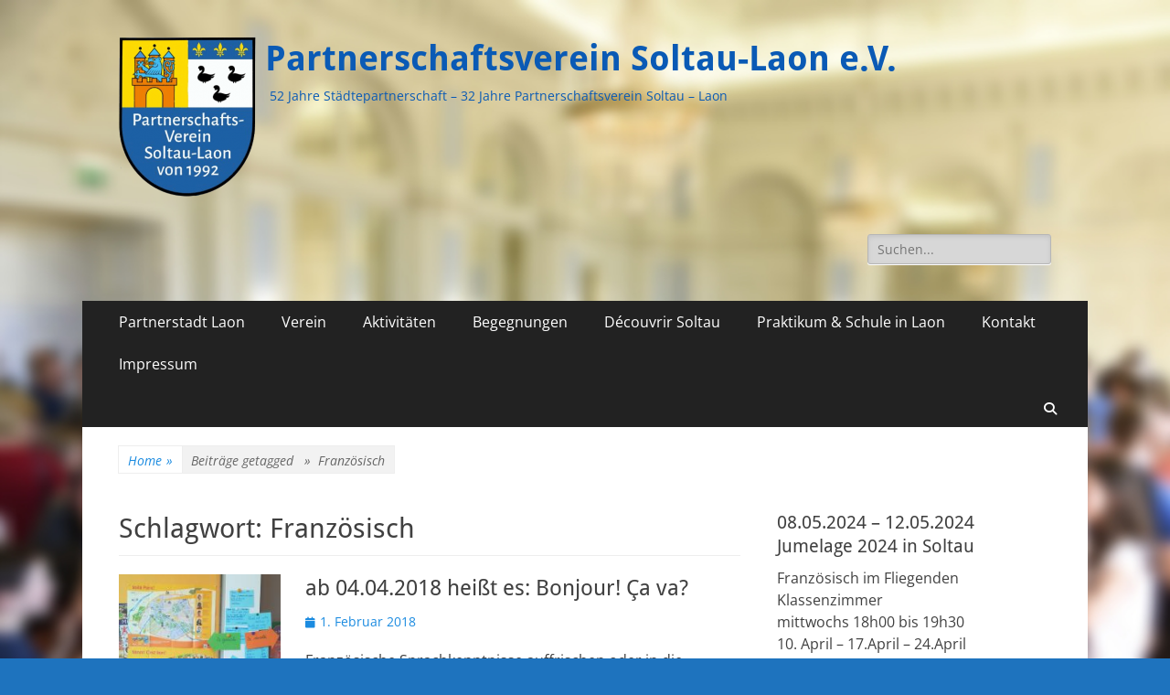

--- FILE ---
content_type: text/html; charset=UTF-8
request_url: https://www.pv-soltau-laon.de/tag/franzoesisch/
body_size: 10910
content:
        <!DOCTYPE html>
        <html lang="de">
        
<head>
		<meta charset="UTF-8">
		<meta name="viewport" content="width=device-width, initial-scale=1, minimum-scale=1">
		<link rel="profile" href="http://gmpg.org/xfn/11">
		<link rel="dns-prefetch" href="//cdn.hu-manity.co" />
		<!-- Cookie Compliance -->
		<script type="text/javascript">var huOptions = {"appID":"wwwpv-soltau-laonde-87ab470","currentLanguage":"de","blocking":true,"globalCookie":false,"isAdmin":false,"privacyConsent":true,"forms":[],"customProviders":[],"customPatterns":[]};</script>
		<script type="text/javascript" src="https://cdn.hu-manity.co/hu-banner.min.js"></script><title>Französisch &#8211; Partnerschaftsverein Soltau-Laon e.V.</title>
<meta name='robots' content='max-image-preview:large' />
<link rel="alternate" type="application/rss+xml" title="Partnerschaftsverein Soltau-Laon e.V. &raquo; Feed" href="https://www.pv-soltau-laon.de/feed/" />
<link rel="alternate" type="application/rss+xml" title="Partnerschaftsverein Soltau-Laon e.V. &raquo; Kommentar-Feed" href="https://www.pv-soltau-laon.de/comments/feed/" />
<link rel="alternate" type="application/rss+xml" title="Partnerschaftsverein Soltau-Laon e.V. &raquo; Französisch Schlagwort-Feed" href="https://www.pv-soltau-laon.de/tag/franzoesisch/feed/" />
<style id='wp-img-auto-sizes-contain-inline-css' type='text/css'>
img:is([sizes=auto i],[sizes^="auto," i]){contain-intrinsic-size:3000px 1500px}
/*# sourceURL=wp-img-auto-sizes-contain-inline-css */
</style>
<style id='wp-emoji-styles-inline-css' type='text/css'>

	img.wp-smiley, img.emoji {
		display: inline !important;
		border: none !important;
		box-shadow: none !important;
		height: 1em !important;
		width: 1em !important;
		margin: 0 0.07em !important;
		vertical-align: -0.1em !important;
		background: none !important;
		padding: 0 !important;
	}
/*# sourceURL=wp-emoji-styles-inline-css */
</style>
<style id='wp-block-library-inline-css' type='text/css'>
:root{--wp-block-synced-color:#7a00df;--wp-block-synced-color--rgb:122,0,223;--wp-bound-block-color:var(--wp-block-synced-color);--wp-editor-canvas-background:#ddd;--wp-admin-theme-color:#007cba;--wp-admin-theme-color--rgb:0,124,186;--wp-admin-theme-color-darker-10:#006ba1;--wp-admin-theme-color-darker-10--rgb:0,107,160.5;--wp-admin-theme-color-darker-20:#005a87;--wp-admin-theme-color-darker-20--rgb:0,90,135;--wp-admin-border-width-focus:2px}@media (min-resolution:192dpi){:root{--wp-admin-border-width-focus:1.5px}}.wp-element-button{cursor:pointer}:root .has-very-light-gray-background-color{background-color:#eee}:root .has-very-dark-gray-background-color{background-color:#313131}:root .has-very-light-gray-color{color:#eee}:root .has-very-dark-gray-color{color:#313131}:root .has-vivid-green-cyan-to-vivid-cyan-blue-gradient-background{background:linear-gradient(135deg,#00d084,#0693e3)}:root .has-purple-crush-gradient-background{background:linear-gradient(135deg,#34e2e4,#4721fb 50%,#ab1dfe)}:root .has-hazy-dawn-gradient-background{background:linear-gradient(135deg,#faaca8,#dad0ec)}:root .has-subdued-olive-gradient-background{background:linear-gradient(135deg,#fafae1,#67a671)}:root .has-atomic-cream-gradient-background{background:linear-gradient(135deg,#fdd79a,#004a59)}:root .has-nightshade-gradient-background{background:linear-gradient(135deg,#330968,#31cdcf)}:root .has-midnight-gradient-background{background:linear-gradient(135deg,#020381,#2874fc)}:root{--wp--preset--font-size--normal:16px;--wp--preset--font-size--huge:42px}.has-regular-font-size{font-size:1em}.has-larger-font-size{font-size:2.625em}.has-normal-font-size{font-size:var(--wp--preset--font-size--normal)}.has-huge-font-size{font-size:var(--wp--preset--font-size--huge)}.has-text-align-center{text-align:center}.has-text-align-left{text-align:left}.has-text-align-right{text-align:right}.has-fit-text{white-space:nowrap!important}#end-resizable-editor-section{display:none}.aligncenter{clear:both}.items-justified-left{justify-content:flex-start}.items-justified-center{justify-content:center}.items-justified-right{justify-content:flex-end}.items-justified-space-between{justify-content:space-between}.screen-reader-text{border:0;clip-path:inset(50%);height:1px;margin:-1px;overflow:hidden;padding:0;position:absolute;width:1px;word-wrap:normal!important}.screen-reader-text:focus{background-color:#ddd;clip-path:none;color:#444;display:block;font-size:1em;height:auto;left:5px;line-height:normal;padding:15px 23px 14px;text-decoration:none;top:5px;width:auto;z-index:100000}html :where(.has-border-color){border-style:solid}html :where([style*=border-top-color]){border-top-style:solid}html :where([style*=border-right-color]){border-right-style:solid}html :where([style*=border-bottom-color]){border-bottom-style:solid}html :where([style*=border-left-color]){border-left-style:solid}html :where([style*=border-width]){border-style:solid}html :where([style*=border-top-width]){border-top-style:solid}html :where([style*=border-right-width]){border-right-style:solid}html :where([style*=border-bottom-width]){border-bottom-style:solid}html :where([style*=border-left-width]){border-left-style:solid}html :where(img[class*=wp-image-]){height:auto;max-width:100%}:where(figure){margin:0 0 1em}html :where(.is-position-sticky){--wp-admin--admin-bar--position-offset:var(--wp-admin--admin-bar--height,0px)}@media screen and (max-width:600px){html :where(.is-position-sticky){--wp-admin--admin-bar--position-offset:0px}}

/*# sourceURL=wp-block-library-inline-css */
</style><style id='global-styles-inline-css' type='text/css'>
:root{--wp--preset--aspect-ratio--square: 1;--wp--preset--aspect-ratio--4-3: 4/3;--wp--preset--aspect-ratio--3-4: 3/4;--wp--preset--aspect-ratio--3-2: 3/2;--wp--preset--aspect-ratio--2-3: 2/3;--wp--preset--aspect-ratio--16-9: 16/9;--wp--preset--aspect-ratio--9-16: 9/16;--wp--preset--color--black: #000000;--wp--preset--color--cyan-bluish-gray: #abb8c3;--wp--preset--color--white: #ffffff;--wp--preset--color--pale-pink: #f78da7;--wp--preset--color--vivid-red: #cf2e2e;--wp--preset--color--luminous-vivid-orange: #ff6900;--wp--preset--color--luminous-vivid-amber: #fcb900;--wp--preset--color--light-green-cyan: #7bdcb5;--wp--preset--color--vivid-green-cyan: #00d084;--wp--preset--color--pale-cyan-blue: #8ed1fc;--wp--preset--color--vivid-cyan-blue: #0693e3;--wp--preset--color--vivid-purple: #9b51e0;--wp--preset--color--dark-gray: #404040;--wp--preset--color--gray: #eeeeee;--wp--preset--color--light-gray: #f9f9f9;--wp--preset--color--yellow: #e5ae4a;--wp--preset--color--blue: #1b8be0;--wp--preset--color--tahiti-gold: #e4741f;--wp--preset--gradient--vivid-cyan-blue-to-vivid-purple: linear-gradient(135deg,rgb(6,147,227) 0%,rgb(155,81,224) 100%);--wp--preset--gradient--light-green-cyan-to-vivid-green-cyan: linear-gradient(135deg,rgb(122,220,180) 0%,rgb(0,208,130) 100%);--wp--preset--gradient--luminous-vivid-amber-to-luminous-vivid-orange: linear-gradient(135deg,rgb(252,185,0) 0%,rgb(255,105,0) 100%);--wp--preset--gradient--luminous-vivid-orange-to-vivid-red: linear-gradient(135deg,rgb(255,105,0) 0%,rgb(207,46,46) 100%);--wp--preset--gradient--very-light-gray-to-cyan-bluish-gray: linear-gradient(135deg,rgb(238,238,238) 0%,rgb(169,184,195) 100%);--wp--preset--gradient--cool-to-warm-spectrum: linear-gradient(135deg,rgb(74,234,220) 0%,rgb(151,120,209) 20%,rgb(207,42,186) 40%,rgb(238,44,130) 60%,rgb(251,105,98) 80%,rgb(254,248,76) 100%);--wp--preset--gradient--blush-light-purple: linear-gradient(135deg,rgb(255,206,236) 0%,rgb(152,150,240) 100%);--wp--preset--gradient--blush-bordeaux: linear-gradient(135deg,rgb(254,205,165) 0%,rgb(254,45,45) 50%,rgb(107,0,62) 100%);--wp--preset--gradient--luminous-dusk: linear-gradient(135deg,rgb(255,203,112) 0%,rgb(199,81,192) 50%,rgb(65,88,208) 100%);--wp--preset--gradient--pale-ocean: linear-gradient(135deg,rgb(255,245,203) 0%,rgb(182,227,212) 50%,rgb(51,167,181) 100%);--wp--preset--gradient--electric-grass: linear-gradient(135deg,rgb(202,248,128) 0%,rgb(113,206,126) 100%);--wp--preset--gradient--midnight: linear-gradient(135deg,rgb(2,3,129) 0%,rgb(40,116,252) 100%);--wp--preset--font-size--small: 14px;--wp--preset--font-size--medium: 20px;--wp--preset--font-size--large: 26px;--wp--preset--font-size--x-large: 42px;--wp--preset--font-size--extra-small: 13px;--wp--preset--font-size--normal: 16px;--wp--preset--font-size--huge: 32px;--wp--preset--spacing--20: 0.44rem;--wp--preset--spacing--30: 0.67rem;--wp--preset--spacing--40: 1rem;--wp--preset--spacing--50: 1.5rem;--wp--preset--spacing--60: 2.25rem;--wp--preset--spacing--70: 3.38rem;--wp--preset--spacing--80: 5.06rem;--wp--preset--shadow--natural: 6px 6px 9px rgba(0, 0, 0, 0.2);--wp--preset--shadow--deep: 12px 12px 50px rgba(0, 0, 0, 0.4);--wp--preset--shadow--sharp: 6px 6px 0px rgba(0, 0, 0, 0.2);--wp--preset--shadow--outlined: 6px 6px 0px -3px rgb(255, 255, 255), 6px 6px rgb(0, 0, 0);--wp--preset--shadow--crisp: 6px 6px 0px rgb(0, 0, 0);}:where(.is-layout-flex){gap: 0.5em;}:where(.is-layout-grid){gap: 0.5em;}body .is-layout-flex{display: flex;}.is-layout-flex{flex-wrap: wrap;align-items: center;}.is-layout-flex > :is(*, div){margin: 0;}body .is-layout-grid{display: grid;}.is-layout-grid > :is(*, div){margin: 0;}:where(.wp-block-columns.is-layout-flex){gap: 2em;}:where(.wp-block-columns.is-layout-grid){gap: 2em;}:where(.wp-block-post-template.is-layout-flex){gap: 1.25em;}:where(.wp-block-post-template.is-layout-grid){gap: 1.25em;}.has-black-color{color: var(--wp--preset--color--black) !important;}.has-cyan-bluish-gray-color{color: var(--wp--preset--color--cyan-bluish-gray) !important;}.has-white-color{color: var(--wp--preset--color--white) !important;}.has-pale-pink-color{color: var(--wp--preset--color--pale-pink) !important;}.has-vivid-red-color{color: var(--wp--preset--color--vivid-red) !important;}.has-luminous-vivid-orange-color{color: var(--wp--preset--color--luminous-vivid-orange) !important;}.has-luminous-vivid-amber-color{color: var(--wp--preset--color--luminous-vivid-amber) !important;}.has-light-green-cyan-color{color: var(--wp--preset--color--light-green-cyan) !important;}.has-vivid-green-cyan-color{color: var(--wp--preset--color--vivid-green-cyan) !important;}.has-pale-cyan-blue-color{color: var(--wp--preset--color--pale-cyan-blue) !important;}.has-vivid-cyan-blue-color{color: var(--wp--preset--color--vivid-cyan-blue) !important;}.has-vivid-purple-color{color: var(--wp--preset--color--vivid-purple) !important;}.has-black-background-color{background-color: var(--wp--preset--color--black) !important;}.has-cyan-bluish-gray-background-color{background-color: var(--wp--preset--color--cyan-bluish-gray) !important;}.has-white-background-color{background-color: var(--wp--preset--color--white) !important;}.has-pale-pink-background-color{background-color: var(--wp--preset--color--pale-pink) !important;}.has-vivid-red-background-color{background-color: var(--wp--preset--color--vivid-red) !important;}.has-luminous-vivid-orange-background-color{background-color: var(--wp--preset--color--luminous-vivid-orange) !important;}.has-luminous-vivid-amber-background-color{background-color: var(--wp--preset--color--luminous-vivid-amber) !important;}.has-light-green-cyan-background-color{background-color: var(--wp--preset--color--light-green-cyan) !important;}.has-vivid-green-cyan-background-color{background-color: var(--wp--preset--color--vivid-green-cyan) !important;}.has-pale-cyan-blue-background-color{background-color: var(--wp--preset--color--pale-cyan-blue) !important;}.has-vivid-cyan-blue-background-color{background-color: var(--wp--preset--color--vivid-cyan-blue) !important;}.has-vivid-purple-background-color{background-color: var(--wp--preset--color--vivid-purple) !important;}.has-black-border-color{border-color: var(--wp--preset--color--black) !important;}.has-cyan-bluish-gray-border-color{border-color: var(--wp--preset--color--cyan-bluish-gray) !important;}.has-white-border-color{border-color: var(--wp--preset--color--white) !important;}.has-pale-pink-border-color{border-color: var(--wp--preset--color--pale-pink) !important;}.has-vivid-red-border-color{border-color: var(--wp--preset--color--vivid-red) !important;}.has-luminous-vivid-orange-border-color{border-color: var(--wp--preset--color--luminous-vivid-orange) !important;}.has-luminous-vivid-amber-border-color{border-color: var(--wp--preset--color--luminous-vivid-amber) !important;}.has-light-green-cyan-border-color{border-color: var(--wp--preset--color--light-green-cyan) !important;}.has-vivid-green-cyan-border-color{border-color: var(--wp--preset--color--vivid-green-cyan) !important;}.has-pale-cyan-blue-border-color{border-color: var(--wp--preset--color--pale-cyan-blue) !important;}.has-vivid-cyan-blue-border-color{border-color: var(--wp--preset--color--vivid-cyan-blue) !important;}.has-vivid-purple-border-color{border-color: var(--wp--preset--color--vivid-purple) !important;}.has-vivid-cyan-blue-to-vivid-purple-gradient-background{background: var(--wp--preset--gradient--vivid-cyan-blue-to-vivid-purple) !important;}.has-light-green-cyan-to-vivid-green-cyan-gradient-background{background: var(--wp--preset--gradient--light-green-cyan-to-vivid-green-cyan) !important;}.has-luminous-vivid-amber-to-luminous-vivid-orange-gradient-background{background: var(--wp--preset--gradient--luminous-vivid-amber-to-luminous-vivid-orange) !important;}.has-luminous-vivid-orange-to-vivid-red-gradient-background{background: var(--wp--preset--gradient--luminous-vivid-orange-to-vivid-red) !important;}.has-very-light-gray-to-cyan-bluish-gray-gradient-background{background: var(--wp--preset--gradient--very-light-gray-to-cyan-bluish-gray) !important;}.has-cool-to-warm-spectrum-gradient-background{background: var(--wp--preset--gradient--cool-to-warm-spectrum) !important;}.has-blush-light-purple-gradient-background{background: var(--wp--preset--gradient--blush-light-purple) !important;}.has-blush-bordeaux-gradient-background{background: var(--wp--preset--gradient--blush-bordeaux) !important;}.has-luminous-dusk-gradient-background{background: var(--wp--preset--gradient--luminous-dusk) !important;}.has-pale-ocean-gradient-background{background: var(--wp--preset--gradient--pale-ocean) !important;}.has-electric-grass-gradient-background{background: var(--wp--preset--gradient--electric-grass) !important;}.has-midnight-gradient-background{background: var(--wp--preset--gradient--midnight) !important;}.has-small-font-size{font-size: var(--wp--preset--font-size--small) !important;}.has-medium-font-size{font-size: var(--wp--preset--font-size--medium) !important;}.has-large-font-size{font-size: var(--wp--preset--font-size--large) !important;}.has-x-large-font-size{font-size: var(--wp--preset--font-size--x-large) !important;}
/*# sourceURL=global-styles-inline-css */
</style>

<style id='classic-theme-styles-inline-css' type='text/css'>
/*! This file is auto-generated */
.wp-block-button__link{color:#fff;background-color:#32373c;border-radius:9999px;box-shadow:none;text-decoration:none;padding:calc(.667em + 2px) calc(1.333em + 2px);font-size:1.125em}.wp-block-file__button{background:#32373c;color:#fff;text-decoration:none}
/*# sourceURL=/wp-includes/css/classic-themes.min.css */
</style>
<link rel='stylesheet' id='contact-form-7-css' href='https://www.pv-soltau-laon.de/wp-content/plugins/contact-form-7/includes/css/styles.css?ver=6.1.4' type='text/css' media='all' />
<link rel='stylesheet' id='catchresponsive-fonts-css' href='https://www.pv-soltau-laon.de/wp-content/fonts/40deca513ec1ef2b42e18ece82e94ef4.css' type='text/css' media='all' />
<link rel='stylesheet' id='catchresponsive-style-css' href='https://www.pv-soltau-laon.de/wp-content/themes/catch-responsive/style.css?ver=20250706-164317' type='text/css' media='all' />
<link rel='stylesheet' id='catchresponsive-block-style-css' href='https://www.pv-soltau-laon.de/wp-content/themes/catch-responsive/css/blocks.css?ver=3.1.2' type='text/css' media='all' />
<link rel='stylesheet' id='font-awesome-css' href='https://www.pv-soltau-laon.de/wp-content/themes/catch-responsive/css/font-awesome/css/all.min.css?ver=6.7.2' type='text/css' media='all' />
<link rel='stylesheet' id='jquery-sidr-css' href='https://www.pv-soltau-laon.de/wp-content/themes/catch-responsive/css/jquery.sidr.dark.min.css?ver=2.1.0' type='text/css' media='all' />
<script type="text/javascript" src="https://www.pv-soltau-laon.de/wp-includes/js/jquery/jquery.min.js?ver=3.7.1" id="jquery-core-js"></script>
<script type="text/javascript" src="https://www.pv-soltau-laon.de/wp-includes/js/jquery/jquery-migrate.min.js?ver=3.4.1" id="jquery-migrate-js"></script>
<script type="text/javascript" src="https://www.pv-soltau-laon.de/wp-content/themes/catch-responsive/js/jquery.sidr.min.js?ver=2.2.1.1" id="jquery-sidr-js"></script>
<script type="text/javascript" src="https://www.pv-soltau-laon.de/wp-content/themes/catch-responsive/js/catchresponsive-custom-scripts.min.js" id="catchresponsive-custom-scripts-js"></script>
<link rel="https://api.w.org/" href="https://www.pv-soltau-laon.de/wp-json/" /><link rel="alternate" title="JSON" type="application/json" href="https://www.pv-soltau-laon.de/wp-json/wp/v2/tags/29" /><link rel="EditURI" type="application/rsd+xml" title="RSD" href="https://www.pv-soltau-laon.de/xmlrpc.php?rsd" />
<meta name="generator" content="WordPress 6.9" />
<script type="application/ld+json">{"@context":"http:\/\/schema.org","@type":"BreadcrumbList","itemListElement":[{"@type":"ListItem","position":1,"item":{"@id":"https:\/\/www.pv-soltau-laon.de\/","name":"Home"}},{"@type":"ListItem","position":2,"item":{"name":"Beitr\u00e4ge verschlagwortetSchlagwort: <span>Franz\u00f6sisch<\/span>"}}]}</script>	<style type="text/css">
				.site-title a,
			.site-description {
				color: #0a5ab5;
			}
		</style>
	<style type="text/css" id="custom-background-css">
body.custom-background { background-color: #1e73be; background-image: url("https://www.pv-soltau-laon.de/wp-content/uploads/2017/10/Hintergrund2.jpg"); background-position: left top; background-size: cover; background-repeat: no-repeat; background-attachment: fixed; }
</style>
	</head>

<body class="archive tag tag-franzoesisch tag-29 custom-background wp-custom-logo wp-embed-responsive wp-theme-catch-responsive cookies-not-set two-columns content-left excerpt-image-left mobile-menu-two">


		<div id="page" class="hfeed site">
				<header id="masthead" role="banner">
    		<div class="wrapper">
		
    <div id="mobile-header-left-menu" class="mobile-menu-anchor primary-menu">
        <a href="#mobile-header-left-nav" id="header-left-menu" class="font-awesome fa-solid fa-menu">
            <span class="mobile-menu-text">Menü</span>
        </a>
    </div><!-- #mobile-header-menu -->
    <div id="site-branding" class="logo-left">
				<div id="site-logo"><a href="https://www.pv-soltau-laon.de/" class="custom-logo-link" rel="home"><img width="150" height="176" src="https://www.pv-soltau-laon.de/wp-content/uploads/2017/10/cropped-Logo_ohne-Rand-e1507028195685.png" class="custom-logo" alt="Partnerschaftsverein Soltau-Laon e.V." decoding="async" /></a></div><!-- #site-logo --><div id="site-header"><p class="site-title"><a href="https://www.pv-soltau-laon.de/" rel="home">Partnerschaftsverein Soltau-Laon e.V.</a></p><p class="site-description">52 Jahre St&auml;dtepartnerschaft       &#8211;      32 Jahre Partnerschaftsverein    Soltau &#8211; Laon</p></div><!-- #site-header --></div><!-- #site-branding-->        <div id="mobile-header-right-menu" class="mobile-menu-anchor secondary-menu">
            <a href="#mobile-header-right-menu" id="secondary-menu" class="font-awesome fa-solid fa-menu">
                <span class="mobile-menu-text">Menü</span>
            </a>
        </div><!-- #mobile-header-menu -->
    	<aside class="sidebar sidebar-header-right widget-area">
		<section class="widget widget_search" id="header-right-search">
			<div class="widget-wrap">
				
<form role="search" method="get" class="search-form" action="https://www.pv-soltau-laon.de/">
	<label>
		<span class="screen-reader-text">Suche nach:</span>
		<input type="search" class="search-field" placeholder="Suchen..." value="" name="s" title="Suche nach:">
	</label>
	<input type="submit" class="search-submit" value="Suche">
</form>
			</div>
		</section>
			</aside><!-- .sidebar .header-sidebar .widget-area -->
			</div><!-- .wrapper -->
		</header><!-- #masthead -->
			<nav class="site-navigation nav-primary search-enabled" role="navigation">
        <div class="wrapper">
            <h2 class="screen-reader-text">Primäres Menü</h2>
            <div class="screen-reader-text skip-link"><a href="#content" title="Zum Inhalt springen">Zum Inhalt springen</a></div>
            <ul id="menu-menueleiste-oben" class="menu catchresponsive-nav-menu"><li id="menu-item-788" class="menu-item menu-item-type-post_type menu-item-object-page menu-item-788"><a href="https://www.pv-soltau-laon.de/partnerstadt-laon-2/">Partnerstadt Laon</a></li>
<li id="menu-item-106" class="menu-item menu-item-type-post_type menu-item-object-page menu-item-106"><a href="https://www.pv-soltau-laon.de/verein/">Verein</a></li>
<li id="menu-item-140" class="menu-item menu-item-type-post_type menu-item-object-page menu-item-140"><a href="https://www.pv-soltau-laon.de/__trashed/">Aktivitäten</a></li>
<li id="menu-item-241" class="menu-item menu-item-type-post_type menu-item-object-page menu-item-241"><a href="https://www.pv-soltau-laon.de/begegnungen/">Begegnungen</a></li>
<li id="menu-item-846" class="menu-item menu-item-type-post_type menu-item-object-page menu-item-846"><a href="https://www.pv-soltau-laon.de/soltau-une-ville-aimable-espace-de-jeux/">Découvrir Soltau</a></li>
<li id="menu-item-242" class="menu-item menu-item-type-post_type menu-item-object-page menu-item-242"><a href="https://www.pv-soltau-laon.de/praktikum-und-visitationen/">Praktikum &#038; Schule in Laon</a></li>
<li id="menu-item-552" class="menu-item menu-item-type-post_type menu-item-object-page menu-item-552"><a href="https://www.pv-soltau-laon.de/?page_id=549">Kontakt</a></li>
<li id="menu-item-1085" class="menu-item menu-item-type-post_type menu-item-object-page menu-item-1085"><a href="https://www.pv-soltau-laon.de/verein/impressum/">Impressum</a></li>
</ul>                <div id="search-toggle" class="font-awesome fa-solid">
                    <a class="screen-reader-text" href="#search-container">Suchen</a>
                </div>

                <div id="search-container" class="displaynone">
                    
<form role="search" method="get" class="search-form" action="https://www.pv-soltau-laon.de/">
	<label>
		<span class="screen-reader-text">Suche nach:</span>
		<input type="search" class="search-field" placeholder="Suchen..." value="" name="s" title="Suche nach:">
	</label>
	<input type="submit" class="search-submit" value="Suche">
</form>
                </div>
    	</div><!-- .wrapper -->
    </nav><!-- .nav-primary -->
        	<nav class="site-navigation nav-secondary" role="navigation">
            <div class="wrapper">
                <h2 class="screen-reader-text">Sekundär-Menü</h2>
                <div class="screen-reader-text skip-link"><a href="#content" title="Zum Inhalt springen">Zum Inhalt springen</a></div>
                        	</div><!-- .wrapper -->
        </nav><!-- .nav-secondary -->

<!-- Disable Header Image --><div id="breadcrumb-list">
					<div class="wrapper"><span class="breadcrumb"><a href="https://www.pv-soltau-laon.de/">Home <span class="sep">&raquo;</span><!-- .sep --></a></span><span class="breadcrumb-current"><span class="tag-text">Beiträge getagged &nbsp &raquo &nbsp</span>Französisch</span></div><!-- .wrapper -->
			</div><!-- #breadcrumb-list -->		<div id="content" class="site-content">
			<div class="wrapper">
	
	<section id="primary" class="content-area">

		<main id="main" class="site-main" role="main">

		
			<header class="page-header">
				<h1 class="page-title">Schlagwort: <span>Französisch</span></h1>			</header><!-- .page-header -->

						
				
<article id="post-1364" class="post-1364 post type-post status-publish format-standard has-post-thumbnail hentry category-aktivitaeten category-termine tag-aktivitaeten tag-franzoesisch">
	<div class="archive-post-wrap">
					<figure class="featured-image">
	            <a rel="bookmark" href="https://www.pv-soltau-laon.de/aktivitaeten/bonjour-ca-va/">
	                <img width="200" height="200" src="https://www.pv-soltau-laon.de/wp-content/uploads/2017/06/IMG-20170601-WA0005-200x200.jpg" class="attachment-catchresponsive-square size-catchresponsive-square wp-post-image" alt="" decoding="async" srcset="https://www.pv-soltau-laon.de/wp-content/uploads/2017/06/IMG-20170601-WA0005-200x200.jpg 200w, https://www.pv-soltau-laon.de/wp-content/uploads/2017/06/IMG-20170601-WA0005-150x150.jpg 150w" sizes="(max-width: 200px) 100vw, 200px" />				</a>
	        </figure>
	   	
		<div class="entry-container">
			<header class="entry-header">
				<h2 class="entry-title"><a href="https://www.pv-soltau-laon.de/aktivitaeten/bonjour-ca-va/" rel="bookmark">ab  04.04.2018 heißt es: Bonjour! Ça va?</a></h2>

				
					<p class="entry-meta"><span class="posted-on"><span class="screen-reader-text">Veröffentlicht am</span><a href="https://www.pv-soltau-laon.de/aktivitaeten/bonjour-ca-va/" rel="bookmark"><time class="entry-date published" datetime="2018-02-01T22:14:27+01:00">1. Februar 2018</time><time class="updated" datetime="2018-09-05T18:38:07+02:00">5. September 2018</time></a></span></p><!-- .entry-meta -->
							</header><!-- .entry-header -->

							<div class="entry-summary">
					<p>Französische Sprachkenntnisse auffrischen oder in die Sprache hineinschnuppern? Bienvenue! Für alle, die rechtzeitig zum Partnerschaftstreffen Soltau &#8211; Laon ihr Schulfranzösisch aufpolieren wollen, bietet sich im <a class="more-link" href="https://www.pv-soltau-laon.de/aktivitaeten/bonjour-ca-va/">weiterlesen&#8230;</a></p>
				</div><!-- .entry-summary -->
			
			<footer class="entry-footer">
				<p class="entry-meta"><span class="cat-links"><span class="screen-reader-text">Kategorien</span><a href="https://www.pv-soltau-laon.de/category/aktivitaeten/" rel="category tag">Aktivitäten</a>, <a href="https://www.pv-soltau-laon.de/category/termine/" rel="category tag">Termine</a></span><span class="tags-links"><span class="screen-reader-text">Schlagworte</span><a href="https://www.pv-soltau-laon.de/tag/aktivitaeten/" rel="tag">Aktivitäten</a>, <a href="https://www.pv-soltau-laon.de/tag/franzoesisch/" rel="tag">Französisch</a></span></p><!-- .entry-meta -->			</footer><!-- .entry-footer -->
		</div><!-- .entry-container -->
	</div><!-- .archive-post-wrap -->
</article><!-- #post -->
			
					
		</main><!-- #main -->
	</section><!-- #primary -->



<aside class="sidebar sidebar-primary widget-area" role="complementary">
<section id="text-2" class="widget widget_text"><div class="widget-wrap"><h4 class="widget-title">08.05.2024 &#8211; 12.05.2024 Jumelage 2024 in Soltau</h4>			<div class="textwidget"><p>Französisch im Fliegenden Klassenzimmer<br />
mittwochs 18h00 bis 19h30<br />
10. April &#8211; 17.April &#8211; 24.April</p>
<p>&nbsp;</p>
<p>&nbsp;</p>
<p>&nbsp;</p>
<p><strong> </strong></p>
</div>
		</div><!-- .widget-wrap --></section><!-- #widget-default-search -->
		<section id="recent-posts-2" class="widget widget_recent_entries"><div class="widget-wrap">
		<h4 class="widget-title">Neueste Beiträge</h4>
		<ul>
											<li>
					<a href="https://www.pv-soltau-laon.de/uncategorized/franzoesisch-im-fliegenden-klassenzimmer/">Französisch im Fliegenden Klassenzimmer</a>
									</li>
											<li>
					<a href="https://www.pv-soltau-laon.de/uncategorized/08-mai-bis-12-mai-jumelage-2024-in-soltau/">08.Mai bis 12. Mai Jumelage 2024 in Soltau</a>
									</li>
											<li>
					<a href="https://www.pv-soltau-laon.de/uncategorized/partnerstadttreffen-2023-in-laon/">Partnerstadttreffen 2023 in Laon</a>
									</li>
											<li>
					<a href="https://www.pv-soltau-laon.de/uncategorized/es-kann-gekocht-werden/">Es kann gekocht werden&#8230;!</a>
									</li>
											<li>
					<a href="https://www.pv-soltau-laon.de/uncategorized/ein-freund-ist-schwer-zu-finden/">&#8222;Ein Freund ist schwer zu finden&#8230;</a>
									</li>
					</ul>

		</div><!-- .widget-wrap --></section><!-- #widget-default-search --><section id="pages-2" class="widget widget_pages"><div class="widget-wrap"><h4 class="widget-title">Übersicht</h4>
			<ul>
				<li class="page_item page-item-29 page_item_has_children"><a href="https://www.pv-soltau-laon.de/__trashed/">Aktivitäten</a>
<ul class='children'>
	<li class="page_item page-item-163"><a href="https://www.pv-soltau-laon.de/__trashed/besuch-der-partnerstaedte/">Begegnungen Soltau-Laon</a></li>
	<li class="page_item page-item-37"><a href="https://www.pv-soltau-laon.de/__trashed/boule/">Boule</a></li>
	<li class="page_item page-item-58"><a href="https://www.pv-soltau-laon.de/__trashed/kochen/">Kochen</a></li>
	<li class="page_item page-item-189"><a href="https://www.pv-soltau-laon.de/__trashed/und-was-noch/">Und was noch&#8230;?</a></li>
</ul>
</li>
<li class="page_item page-item-236 page_item_has_children"><a href="https://www.pv-soltau-laon.de/begegnungen/">Begegnungen</a>
<ul class='children'>
	<li class="page_item page-item-234"><a href="https://www.pv-soltau-laon.de/begegnungen/besuch-in-laon-2017/">Besuch in Laon 2017</a></li>
	<li class="page_item page-item-239"><a href="https://www.pv-soltau-laon.de/begegnungen/besuch-in-soltau-2016/">Besuch in Soltau 2016</a></li>
	<li class="page_item page-item-1499"><a href="https://www.pv-soltau-laon.de/begegnungen/besuch-in-soltau-2018/">Besuch in Soltau 2018</a></li>
</ul>
</li>
<li class="page_item page-item-843"><a href="https://www.pv-soltau-laon.de/soltau-une-ville-aimable-espace-de-jeux/">Découvrir Soltau</a></li>
<li class="page_item page-item-782 page_item_has_children"><a href="https://www.pv-soltau-laon.de/partnerstadt-laon-2/">Partnerstadt Laon</a>
<ul class='children'>
	<li class="page_item page-item-78"><a href="https://www.pv-soltau-laon.de/partnerstadt-laon-2/partnerstadt-laon/">Laons historische Oberstadt</a></li>
	<li class="page_item page-item-789"><a href="https://www.pv-soltau-laon.de/partnerstadt-laon-2/unser-partnerverein-in-laon/">Unser Partnerverein in Laon</a></li>
</ul>
</li>
<li class="page_item page-item-221 page_item_has_children"><a href="https://www.pv-soltau-laon.de/praktikum-und-visitationen/">Praktikum &#038; Schule in Laon</a>
<ul class='children'>
	<li class="page_item page-item-224"><a href="https://www.pv-soltau-laon.de/praktikum-und-visitationen/als-schueler-in-laon/">Als Schüler in Laon</a></li>
	<li class="page_item page-item-760"><a href="https://www.pv-soltau-laon.de/praktikum-und-visitationen/hilfreiche-links-austausch-auslandsaufenthalt/">Hilfreiche Links Austausch / Auslandsaufenthalt</a></li>
	<li class="page_item page-item-218"><a href="https://www.pv-soltau-laon.de/praktikum-und-visitationen/praktikum-in-laon/">Praktikum in Laon</a></li>
</ul>
</li>
<li class="page_item page-item-77 page_item_has_children"><a href="https://www.pv-soltau-laon.de/verein/">Verein</a>
<ul class='children'>
	<li class="page_item page-item-230"><a href="https://www.pv-soltau-laon.de/verein/beitraege/">Beiträge</a></li>
	<li class="page_item page-item-1950"><a href="https://www.pv-soltau-laon.de/verein/datenschutzerklaerung/">Datenschutzerklärung</a></li>
	<li class="page_item page-item-207"><a href="https://www.pv-soltau-laon.de/verein/formulare/">Formulare</a></li>
	<li class="page_item page-item-534"><a href="https://www.pv-soltau-laon.de/verein/impressum/">Impressum</a></li>
	<li class="page_item page-item-202"><a href="https://www.pv-soltau-laon.de/verein/vorstand/">Vorstand</a></li>
</ul>
</li>
			</ul>

			</div><!-- .widget-wrap --></section><!-- #widget-default-search --><section id="archives-3" class="widget widget_archive"><div class="widget-wrap"><h4 class="widget-title">ältere Beiträge</h4>		<label class="screen-reader-text" for="archives-dropdown-3">ältere Beiträge</label>
		<select id="archives-dropdown-3" name="archive-dropdown">
			
			<option value="">Monat auswählen</option>
				<option value='https://www.pv-soltau-laon.de/2024/03/'> März 2024 </option>
	<option value='https://www.pv-soltau-laon.de/2023/03/'> März 2023 </option>
	<option value='https://www.pv-soltau-laon.de/2021/05/'> Mai 2021 </option>
	<option value='https://www.pv-soltau-laon.de/2020/08/'> August 2020 </option>
	<option value='https://www.pv-soltau-laon.de/2020/07/'> Juli 2020 </option>
	<option value='https://www.pv-soltau-laon.de/2020/05/'> Mai 2020 </option>
	<option value='https://www.pv-soltau-laon.de/2020/03/'> März 2020 </option>
	<option value='https://www.pv-soltau-laon.de/2019/08/'> August 2019 </option>
	<option value='https://www.pv-soltau-laon.de/2019/06/'> Juni 2019 </option>
	<option value='https://www.pv-soltau-laon.de/2019/05/'> Mai 2019 </option>
	<option value='https://www.pv-soltau-laon.de/2019/04/'> April 2019 </option>
	<option value='https://www.pv-soltau-laon.de/2019/03/'> März 2019 </option>
	<option value='https://www.pv-soltau-laon.de/2019/01/'> Januar 2019 </option>
	<option value='https://www.pv-soltau-laon.de/2018/11/'> November 2018 </option>
	<option value='https://www.pv-soltau-laon.de/2018/09/'> September 2018 </option>
	<option value='https://www.pv-soltau-laon.de/2018/05/'> Mai 2018 </option>
	<option value='https://www.pv-soltau-laon.de/2018/04/'> April 2018 </option>
	<option value='https://www.pv-soltau-laon.de/2018/03/'> März 2018 </option>
	<option value='https://www.pv-soltau-laon.de/2018/02/'> Februar 2018 </option>
	<option value='https://www.pv-soltau-laon.de/2018/01/'> Januar 2018 </option>
	<option value='https://www.pv-soltau-laon.de/2017/11/'> November 2017 </option>
	<option value='https://www.pv-soltau-laon.de/2017/10/'> Oktober 2017 </option>
	<option value='https://www.pv-soltau-laon.de/2017/08/'> August 2017 </option>
	<option value='https://www.pv-soltau-laon.de/2017/07/'> Juli 2017 </option>
	<option value='https://www.pv-soltau-laon.de/2017/06/'> Juni 2017 </option>

		</select>

			<script type="text/javascript">
/* <![CDATA[ */

( ( dropdownId ) => {
	const dropdown = document.getElementById( dropdownId );
	function onSelectChange() {
		setTimeout( () => {
			if ( 'escape' === dropdown.dataset.lastkey ) {
				return;
			}
			if ( dropdown.value ) {
				document.location.href = dropdown.value;
			}
		}, 250 );
	}
	function onKeyUp( event ) {
		if ( 'Escape' === event.key ) {
			dropdown.dataset.lastkey = 'escape';
		} else {
			delete dropdown.dataset.lastkey;
		}
	}
	function onClick() {
		delete dropdown.dataset.lastkey;
	}
	dropdown.addEventListener( 'keyup', onKeyUp );
	dropdown.addEventListener( 'click', onClick );
	dropdown.addEventListener( 'change', onSelectChange );
})( "archives-dropdown-3" );

//# sourceURL=WP_Widget_Archives%3A%3Awidget
/* ]]> */
</script>
</div><!-- .widget-wrap --></section><!-- #widget-default-search --></aside><!-- .sidebar sidebar-primary widget-area -->


			</div><!-- .wrapper -->
	    </div><!-- #content -->
		<!-- refreshing cache -->
				<section id="featured-content" class="layout-four featured-page-content border-top">
					<div class="wrapper"><div class="featured-heading-wrap"><h2 id="featured-heading" class="entry-title">Unsere Aktivitäten</h2><p>Machen Sie mit bei uns, z.B. beim ...</p></div><!-- .featured-heading-wrap -->
						<div class="featured-content-wrap">
				<article id="featured-post-1" class="post hentry featured-page-content">
					<figure class="featured-homepage-image">
						<a href="https://www.pv-soltau-laon.de/__trashed/besuch-der-partnerstaedte/" title="Begegnungen Soltau-Laon">
						<img width="350" height="197" src="https://www.pv-soltau-laon.de/wp-content/uploads/2017/06/Ankunft-Vorschaubild-350x197.jpg" class="pngfix wp-post-image" alt="Permalink auf:Begegnungen Soltau-Laon" title="Permalink auf:Begegnungen Soltau-Laon" decoding="async" loading="lazy" srcset="https://www.pv-soltau-laon.de/wp-content/uploads/2017/06/Ankunft-Vorschaubild-350x197.jpg 350w, https://www.pv-soltau-laon.de/wp-content/uploads/2017/06/Ankunft-Vorschaubild-860x484.jpg 860w" sizes="auto, (max-width: 350px) 100vw, 350px" />
						</a>
					</figure>
					<div class="entry-container">
						<header class="entry-header">
							<h2 class="entry-title">
								<a href="https://www.pv-soltau-laon.de/__trashed/besuch-der-partnerstaedte/" rel="bookmark">Begegnungen Soltau-Laon</a>
							</h2>
						</header>
					</div><!-- .entry-container -->
				</article><!-- .featured-post-1 -->
				<article id="featured-post-2" class="post hentry featured-page-content">
					<figure class="featured-homepage-image">
						<a href="https://www.pv-soltau-laon.de/__trashed/kochen/" title="Kochen">
						<img width="350" height="197" src="https://www.pv-soltau-laon.de/wp-content/uploads/2018/05/1-DSCN4269-1-350x197.jpg" class="pngfix wp-post-image" alt="Permalink auf:Kochen" title="Permalink auf:Kochen" decoding="async" loading="lazy" />
						</a>
					</figure>
					<div class="entry-container">
						<header class="entry-header">
							<h2 class="entry-title">
								<a href="https://www.pv-soltau-laon.de/__trashed/kochen/" rel="bookmark">Kochen</a>
							</h2>
						</header>
					</div><!-- .entry-container -->
				</article><!-- .featured-post-2 -->
				<article id="featured-post-3" class="post hentry featured-page-content">
					<figure class="featured-homepage-image">
						<a href="https://www.pv-soltau-laon.de/__trashed/boule/" title="Boule">
						<img width="350" height="197" src="https://www.pv-soltau-laon.de/wp-content/uploads/2018/05/1-DSCN4166_a-350x197.jpg" class="pngfix wp-post-image" alt="Permalink auf:Boule" title="Permalink auf:Boule" decoding="async" loading="lazy" />
						</a>
					</figure>
					<div class="entry-container">
						<header class="entry-header">
							<h2 class="entry-title">
								<a href="https://www.pv-soltau-laon.de/__trashed/boule/" rel="bookmark">Boule</a>
							</h2>
						</header>
					</div><!-- .entry-container -->
				</article><!-- .featured-post-3 -->
				<article id="featured-post-4" class="post hentry featured-page-content">
					<figure class="featured-homepage-image">
						<a href="https://www.pv-soltau-laon.de/__trashed/und-was-noch/" title="Und was noch&#8230;?">
						<img width="350" height="197" src="https://www.pv-soltau-laon.de/wp-content/uploads/2018/05/1-DSCN2504-350x197.jpg" class="pngfix wp-post-image" alt="Permalink auf:Und was noch&#8230;?" title="Permalink auf:Und was noch&#8230;?" decoding="async" loading="lazy" />
						</a>
					</figure>
					<div class="entry-container">
						<header class="entry-header">
							<h2 class="entry-title">
								<a href="https://www.pv-soltau-laon.de/__trashed/und-was-noch/" rel="bookmark">Und was noch&#8230;?</a>
							</h2>
						</header>
					</div><!-- .entry-container -->
				</article><!-- .featured-post-4 -->
						</div><!-- .featured-content-wrap -->
					</div><!-- .wrapper -->
				</section><!-- #featured-content -->            
	<footer id="colophon" class="site-footer" role="contentinfo">
        <div id="supplementary" class="two">
        <div class="wrapper">
                        <div id="first" class="widget-area" role="complementary">
                <section id="nav_menu-5" class="widget widget_nav_menu"><div class="widget-wrap"><div class="menu-menueleiste-unten-container"><ul id="menu-menueleiste-unten" class="menu"><li id="menu-item-1082" class="menu-item menu-item-type-post_type menu-item-object-page menu-item-1082"><a href="https://www.pv-soltau-laon.de/verein/impressum/">Impressum</a></li>
<li id="menu-item-1956" class="menu-item menu-item-type-post_type menu-item-object-page menu-item-privacy-policy menu-item-1956"><a rel="privacy-policy" href="https://www.pv-soltau-laon.de/verein/datenschutzerklaerung/">Datenschutzerklärung</a></li>
</ul></div></div><!-- .widget-wrap --></section><!-- #widget-default-search -->            </div><!-- #first .widget-area -->
                    
                    
                        <div id="third" class="widget-area" role="complementary">
                <section id="nav_menu-7" class="widget widget_nav_menu"><div class="widget-wrap"><div class="menu-verein-container"><ul id="menu-verein" class="menu"><li id="menu-item-313" class="menu-item menu-item-type-post_type menu-item-object-page menu-item-313"><a href="https://www.pv-soltau-laon.de/verein/vorstand/">Vorstand</a></li>
<li id="menu-item-312" class="menu-item menu-item-type-post_type menu-item-object-page menu-item-312"><a href="https://www.pv-soltau-laon.de/verein/formulare/">Formulare</a></li>
</ul></div></div><!-- .widget-wrap --></section><!-- #widget-default-search -->            </div><!-- #third .widget-area -->
                    </div> <!-- .wrapper -->
    </div><!-- #supplementary -->
    	<div id="site-generator">
    		<div class="wrapper">
    			<div id="footer-content" class="copyright">Copyright &copy; 2026 <a href="https://www.pv-soltau-laon.de/">Partnerschaftsverein Soltau-Laon e.V.</a>. Alle Rechte vorbehalten. <a class="privacy-policy-link" href="https://www.pv-soltau-laon.de/verein/datenschutzerklaerung/" rel="privacy-policy">Datenschutzerklärung</a> &#124; Catch Responsive&nbsp;nach&nbsp;<a target="_blank" href="https://catchthemes.com/">Catch Themes</a></div>
			</div><!-- .wrapper -->
		</div><!-- #site-generator -->	</footer><!-- #colophon -->
			</div><!-- #page -->
		
<a href="#masthead" id="scrollup" class="font-awesome fa-solid"><span class="screen-reader-text">Nach oben scrollen</span></a><nav id="mobile-header-left-nav" class="mobile-menu" role="navigation"><ul id="header-left-nav" class="menu"><li class="menu-item menu-item-type-post_type menu-item-object-page menu-item-788"><a href="https://www.pv-soltau-laon.de/partnerstadt-laon-2/">Partnerstadt Laon</a></li>
<li class="menu-item menu-item-type-post_type menu-item-object-page menu-item-106"><a href="https://www.pv-soltau-laon.de/verein/">Verein</a></li>
<li class="menu-item menu-item-type-post_type menu-item-object-page menu-item-140"><a href="https://www.pv-soltau-laon.de/__trashed/">Aktivitäten</a></li>
<li class="menu-item menu-item-type-post_type menu-item-object-page menu-item-241"><a href="https://www.pv-soltau-laon.de/begegnungen/">Begegnungen</a></li>
<li class="menu-item menu-item-type-post_type menu-item-object-page menu-item-846"><a href="https://www.pv-soltau-laon.de/soltau-une-ville-aimable-espace-de-jeux/">Découvrir Soltau</a></li>
<li class="menu-item menu-item-type-post_type menu-item-object-page menu-item-242"><a href="https://www.pv-soltau-laon.de/praktikum-und-visitationen/">Praktikum &#038; Schule in Laon</a></li>
<li class="menu-item menu-item-type-post_type menu-item-object-page menu-item-552"><a href="https://www.pv-soltau-laon.de/?page_id=549">Kontakt</a></li>
<li class="menu-item menu-item-type-post_type menu-item-object-page menu-item-1085"><a href="https://www.pv-soltau-laon.de/verein/impressum/">Impressum</a></li>
</ul></nav><!-- #mobile-header-left-nav --><nav id="mobile-header-right-nav" class="mobile-menu" role="navigation"></nav><!-- #mobile-header-right-nav -->
<script type="speculationrules">
{"prefetch":[{"source":"document","where":{"and":[{"href_matches":"/*"},{"not":{"href_matches":["/wp-*.php","/wp-admin/*","/wp-content/uploads/*","/wp-content/*","/wp-content/plugins/*","/wp-content/themes/catch-responsive/*","/*\\?(.+)"]}},{"not":{"selector_matches":"a[rel~=\"nofollow\"]"}},{"not":{"selector_matches":".no-prefetch, .no-prefetch a"}}]},"eagerness":"conservative"}]}
</script>
<script type="text/javascript" src="https://www.pv-soltau-laon.de/wp-includes/js/dist/hooks.min.js?ver=dd5603f07f9220ed27f1" id="wp-hooks-js"></script>
<script type="text/javascript" src="https://www.pv-soltau-laon.de/wp-includes/js/dist/i18n.min.js?ver=c26c3dc7bed366793375" id="wp-i18n-js"></script>
<script type="text/javascript" id="wp-i18n-js-after">
/* <![CDATA[ */
wp.i18n.setLocaleData( { 'text direction\u0004ltr': [ 'ltr' ] } );
//# sourceURL=wp-i18n-js-after
/* ]]> */
</script>
<script type="text/javascript" src="https://www.pv-soltau-laon.de/wp-content/plugins/contact-form-7/includes/swv/js/index.js?ver=6.1.4" id="swv-js"></script>
<script type="text/javascript" id="contact-form-7-js-before">
/* <![CDATA[ */
var wpcf7 = {
    "api": {
        "root": "https:\/\/www.pv-soltau-laon.de\/wp-json\/",
        "namespace": "contact-form-7\/v1"
    }
};
//# sourceURL=contact-form-7-js-before
/* ]]> */
</script>
<script type="text/javascript" src="https://www.pv-soltau-laon.de/wp-content/plugins/contact-form-7/includes/js/index.js?ver=6.1.4" id="contact-form-7-js"></script>
<script type="text/javascript" src="https://www.pv-soltau-laon.de/wp-content/themes/catch-responsive/js/navigation.min.js?ver=20120206" id="catchresponsive-navigation-js"></script>
<script type="text/javascript" src="https://www.pv-soltau-laon.de/wp-content/themes/catch-responsive/js/skip-link-focus-fix.min.js?ver=20130115" id="catchresponsive-skip-link-focus-fix-js"></script>
<script type="text/javascript" src="https://www.pv-soltau-laon.de/wp-content/themes/catch-responsive/js/catchresponsive-scrollup.min.js?ver=20072014" id="catchresponsive-scrollup-js"></script>
<script type="text/javascript" src="https://www.google.com/recaptcha/api.js?render=6Ldg9TIUAAAAAEHvLOHPnSaVsySXlzEHcmQLxYIY&amp;ver=3.0" id="google-recaptcha-js"></script>
<script type="text/javascript" src="https://www.pv-soltau-laon.de/wp-includes/js/dist/vendor/wp-polyfill.min.js?ver=3.15.0" id="wp-polyfill-js"></script>
<script type="text/javascript" id="wpcf7-recaptcha-js-extra">
/* <![CDATA[ */
var wpcf7_recaptcha = {"sitekey":"6Ldg9TIUAAAAAEHvLOHPnSaVsySXlzEHcmQLxYIY","actions":{"homepage":"homepage","contactform":"contactform"}};
//# sourceURL=wpcf7-recaptcha-js-extra
/* ]]> */
</script>
<script type="text/javascript" src="https://www.pv-soltau-laon.de/wp-content/plugins/cookie-notice/includes/modules/contact-form-7/recaptcha.js?ver=6.1.4" id="wpcf7-recaptcha-js"></script>
<script id="wp-emoji-settings" type="application/json">
{"baseUrl":"https://s.w.org/images/core/emoji/17.0.2/72x72/","ext":".png","svgUrl":"https://s.w.org/images/core/emoji/17.0.2/svg/","svgExt":".svg","source":{"concatemoji":"https://www.pv-soltau-laon.de/wp-includes/js/wp-emoji-release.min.js?ver=6.9"}}
</script>
<script type="module">
/* <![CDATA[ */
/*! This file is auto-generated */
const a=JSON.parse(document.getElementById("wp-emoji-settings").textContent),o=(window._wpemojiSettings=a,"wpEmojiSettingsSupports"),s=["flag","emoji"];function i(e){try{var t={supportTests:e,timestamp:(new Date).valueOf()};sessionStorage.setItem(o,JSON.stringify(t))}catch(e){}}function c(e,t,n){e.clearRect(0,0,e.canvas.width,e.canvas.height),e.fillText(t,0,0);t=new Uint32Array(e.getImageData(0,0,e.canvas.width,e.canvas.height).data);e.clearRect(0,0,e.canvas.width,e.canvas.height),e.fillText(n,0,0);const a=new Uint32Array(e.getImageData(0,0,e.canvas.width,e.canvas.height).data);return t.every((e,t)=>e===a[t])}function p(e,t){e.clearRect(0,0,e.canvas.width,e.canvas.height),e.fillText(t,0,0);var n=e.getImageData(16,16,1,1);for(let e=0;e<n.data.length;e++)if(0!==n.data[e])return!1;return!0}function u(e,t,n,a){switch(t){case"flag":return n(e,"\ud83c\udff3\ufe0f\u200d\u26a7\ufe0f","\ud83c\udff3\ufe0f\u200b\u26a7\ufe0f")?!1:!n(e,"\ud83c\udde8\ud83c\uddf6","\ud83c\udde8\u200b\ud83c\uddf6")&&!n(e,"\ud83c\udff4\udb40\udc67\udb40\udc62\udb40\udc65\udb40\udc6e\udb40\udc67\udb40\udc7f","\ud83c\udff4\u200b\udb40\udc67\u200b\udb40\udc62\u200b\udb40\udc65\u200b\udb40\udc6e\u200b\udb40\udc67\u200b\udb40\udc7f");case"emoji":return!a(e,"\ud83e\u1fac8")}return!1}function f(e,t,n,a){let r;const o=(r="undefined"!=typeof WorkerGlobalScope&&self instanceof WorkerGlobalScope?new OffscreenCanvas(300,150):document.createElement("canvas")).getContext("2d",{willReadFrequently:!0}),s=(o.textBaseline="top",o.font="600 32px Arial",{});return e.forEach(e=>{s[e]=t(o,e,n,a)}),s}function r(e){var t=document.createElement("script");t.src=e,t.defer=!0,document.head.appendChild(t)}a.supports={everything:!0,everythingExceptFlag:!0},new Promise(t=>{let n=function(){try{var e=JSON.parse(sessionStorage.getItem(o));if("object"==typeof e&&"number"==typeof e.timestamp&&(new Date).valueOf()<e.timestamp+604800&&"object"==typeof e.supportTests)return e.supportTests}catch(e){}return null}();if(!n){if("undefined"!=typeof Worker&&"undefined"!=typeof OffscreenCanvas&&"undefined"!=typeof URL&&URL.createObjectURL&&"undefined"!=typeof Blob)try{var e="postMessage("+f.toString()+"("+[JSON.stringify(s),u.toString(),c.toString(),p.toString()].join(",")+"));",a=new Blob([e],{type:"text/javascript"});const r=new Worker(URL.createObjectURL(a),{name:"wpTestEmojiSupports"});return void(r.onmessage=e=>{i(n=e.data),r.terminate(),t(n)})}catch(e){}i(n=f(s,u,c,p))}t(n)}).then(e=>{for(const n in e)a.supports[n]=e[n],a.supports.everything=a.supports.everything&&a.supports[n],"flag"!==n&&(a.supports.everythingExceptFlag=a.supports.everythingExceptFlag&&a.supports[n]);var t;a.supports.everythingExceptFlag=a.supports.everythingExceptFlag&&!a.supports.flag,a.supports.everything||((t=a.source||{}).concatemoji?r(t.concatemoji):t.wpemoji&&t.twemoji&&(r(t.twemoji),r(t.wpemoji)))});
//# sourceURL=https://www.pv-soltau-laon.de/wp-includes/js/wp-emoji-loader.min.js
/* ]]> */
</script>

</body>
</html>